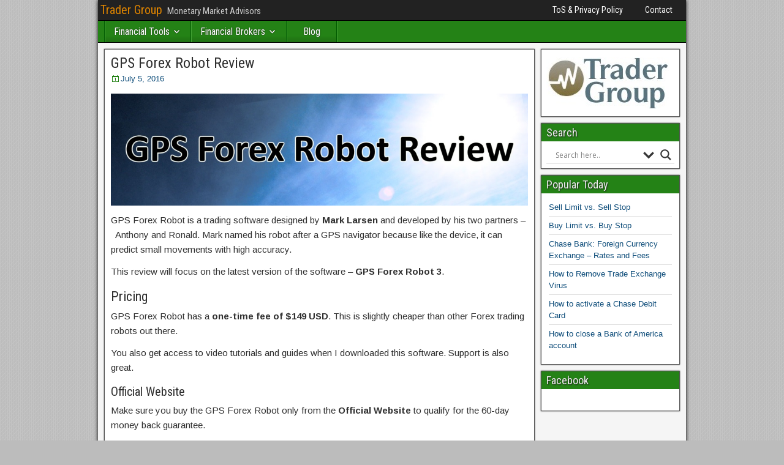

--- FILE ---
content_type: text/html; charset=UTF-8
request_url: https://www.tradergroup.org/gps-forex-robot-review/
body_size: 21110
content:
<!DOCTYPE html>
<html lang="en-US">
<head>
<meta charset="UTF-8" />
<meta name="viewport" content="initial-scale=1.0" />
<meta name='robots' content='index, follow, max-image-preview:large, max-snippet:-1, max-video-preview:-1' />
<link rel="profile" href="https://gmpg.org/xfn/11" />
<link rel="pingback" href="https://www.tradergroup.org/xmlrpc.php" />

	<!-- This site is optimized with the Yoast SEO plugin v23.3 - https://yoast.com/wordpress/plugins/seo/ -->
	<title>GPS Forex Robot 3: Reviews and Best Settings (2017)</title>
	<meta name="description" content="Read what other traders are saying about the GPS Forex Robot version 3. Learn to customize the &quot;trading frequency&quot; settings for best results." />
	<link rel="canonical" href="https://www.tradergroup.org/gps-forex-robot-review/" />
	<meta property="og:locale" content="en_US" />
	<meta property="og:type" content="article" />
	<meta property="og:title" content="GPS Forex Robot 3: Reviews and Best Settings (2017)" />
	<meta property="og:description" content="Read what other traders are saying about the GPS Forex Robot version 3. Learn to customize the &quot;trading frequency&quot; settings for best results." />
	<meta property="og:url" content="https://www.tradergroup.org/gps-forex-robot-review/" />
	<meta property="og:site_name" content="Trader Group" />
	<meta property="article:modified_time" content="2018-10-02T13:20:06+00:00" />
	<meta property="og:image" content="http://tradergroup.org/wp-content/uploads/2016/07/gps-forex-robot-3-review.jpg" />
	<meta name="twitter:card" content="summary_large_image" />
	<meta name="twitter:label1" content="Est. reading time" />
	<meta name="twitter:data1" content="5 minutes" />
	<script type="application/ld+json" class="yoast-schema-graph">{"@context":"https://schema.org","@graph":[{"@type":"WebPage","@id":"https://www.tradergroup.org/gps-forex-robot-review/","url":"https://www.tradergroup.org/gps-forex-robot-review/","name":"GPS Forex Robot 3: Reviews and Best Settings (2017)","isPartOf":{"@id":"https://www.tradergroup.org/#website"},"primaryImageOfPage":{"@id":"https://www.tradergroup.org/gps-forex-robot-review/#primaryimage"},"image":{"@id":"https://www.tradergroup.org/gps-forex-robot-review/#primaryimage"},"thumbnailUrl":"http://tradergroup.org/wp-content/uploads/2016/07/gps-forex-robot-3-review.jpg","datePublished":"2016-07-06T02:11:15+00:00","dateModified":"2018-10-02T13:20:06+00:00","description":"Read what other traders are saying about the GPS Forex Robot version 3. Learn to customize the \"trading frequency\" settings for best results.","breadcrumb":{"@id":"https://www.tradergroup.org/gps-forex-robot-review/#breadcrumb"},"inLanguage":"en-US","potentialAction":[{"@type":"ReadAction","target":["https://www.tradergroup.org/gps-forex-robot-review/"]}]},{"@type":"ImageObject","inLanguage":"en-US","@id":"https://www.tradergroup.org/gps-forex-robot-review/#primaryimage","url":"http://tradergroup.org/wp-content/uploads/2016/07/gps-forex-robot-3-review.jpg","contentUrl":"http://tradergroup.org/wp-content/uploads/2016/07/gps-forex-robot-3-review.jpg"},{"@type":"BreadcrumbList","@id":"https://www.tradergroup.org/gps-forex-robot-review/#breadcrumb","itemListElement":[{"@type":"ListItem","position":1,"name":"Home","item":"https://www.tradergroup.org/"},{"@type":"ListItem","position":2,"name":"GPS Forex Robot Review"}]},{"@type":"WebSite","@id":"https://www.tradergroup.org/#website","url":"https://www.tradergroup.org/","name":"Trader Group","description":"Monetary Market Advisors","potentialAction":[{"@type":"SearchAction","target":{"@type":"EntryPoint","urlTemplate":"https://www.tradergroup.org/?s={search_term_string}"},"query-input":"required name=search_term_string"}],"inLanguage":"en-US"}]}</script>
	<!-- / Yoast SEO plugin. -->


<link rel='dns-prefetch' href='//fonts.googleapis.com' />
<link rel="alternate" type="application/rss+xml" title="Trader Group &raquo; Feed" href="https://www.tradergroup.org/feed/" />
<link rel="alternate" type="application/rss+xml" title="Trader Group &raquo; Comments Feed" href="https://www.tradergroup.org/comments/feed/" />
<script type="text/javascript">
/* <![CDATA[ */
window._wpemojiSettings = {"baseUrl":"https:\/\/s.w.org\/images\/core\/emoji\/15.0.3\/72x72\/","ext":".png","svgUrl":"https:\/\/s.w.org\/images\/core\/emoji\/15.0.3\/svg\/","svgExt":".svg","source":{"concatemoji":"https:\/\/www.tradergroup.org\/wp-includes\/js\/wp-emoji-release.min.js?ver=6.6.1"}};
/*! This file is auto-generated */
!function(i,n){var o,s,e;function c(e){try{var t={supportTests:e,timestamp:(new Date).valueOf()};sessionStorage.setItem(o,JSON.stringify(t))}catch(e){}}function p(e,t,n){e.clearRect(0,0,e.canvas.width,e.canvas.height),e.fillText(t,0,0);var t=new Uint32Array(e.getImageData(0,0,e.canvas.width,e.canvas.height).data),r=(e.clearRect(0,0,e.canvas.width,e.canvas.height),e.fillText(n,0,0),new Uint32Array(e.getImageData(0,0,e.canvas.width,e.canvas.height).data));return t.every(function(e,t){return e===r[t]})}function u(e,t,n){switch(t){case"flag":return n(e,"\ud83c\udff3\ufe0f\u200d\u26a7\ufe0f","\ud83c\udff3\ufe0f\u200b\u26a7\ufe0f")?!1:!n(e,"\ud83c\uddfa\ud83c\uddf3","\ud83c\uddfa\u200b\ud83c\uddf3")&&!n(e,"\ud83c\udff4\udb40\udc67\udb40\udc62\udb40\udc65\udb40\udc6e\udb40\udc67\udb40\udc7f","\ud83c\udff4\u200b\udb40\udc67\u200b\udb40\udc62\u200b\udb40\udc65\u200b\udb40\udc6e\u200b\udb40\udc67\u200b\udb40\udc7f");case"emoji":return!n(e,"\ud83d\udc26\u200d\u2b1b","\ud83d\udc26\u200b\u2b1b")}return!1}function f(e,t,n){var r="undefined"!=typeof WorkerGlobalScope&&self instanceof WorkerGlobalScope?new OffscreenCanvas(300,150):i.createElement("canvas"),a=r.getContext("2d",{willReadFrequently:!0}),o=(a.textBaseline="top",a.font="600 32px Arial",{});return e.forEach(function(e){o[e]=t(a,e,n)}),o}function t(e){var t=i.createElement("script");t.src=e,t.defer=!0,i.head.appendChild(t)}"undefined"!=typeof Promise&&(o="wpEmojiSettingsSupports",s=["flag","emoji"],n.supports={everything:!0,everythingExceptFlag:!0},e=new Promise(function(e){i.addEventListener("DOMContentLoaded",e,{once:!0})}),new Promise(function(t){var n=function(){try{var e=JSON.parse(sessionStorage.getItem(o));if("object"==typeof e&&"number"==typeof e.timestamp&&(new Date).valueOf()<e.timestamp+604800&&"object"==typeof e.supportTests)return e.supportTests}catch(e){}return null}();if(!n){if("undefined"!=typeof Worker&&"undefined"!=typeof OffscreenCanvas&&"undefined"!=typeof URL&&URL.createObjectURL&&"undefined"!=typeof Blob)try{var e="postMessage("+f.toString()+"("+[JSON.stringify(s),u.toString(),p.toString()].join(",")+"));",r=new Blob([e],{type:"text/javascript"}),a=new Worker(URL.createObjectURL(r),{name:"wpTestEmojiSupports"});return void(a.onmessage=function(e){c(n=e.data),a.terminate(),t(n)})}catch(e){}c(n=f(s,u,p))}t(n)}).then(function(e){for(var t in e)n.supports[t]=e[t],n.supports.everything=n.supports.everything&&n.supports[t],"flag"!==t&&(n.supports.everythingExceptFlag=n.supports.everythingExceptFlag&&n.supports[t]);n.supports.everythingExceptFlag=n.supports.everythingExceptFlag&&!n.supports.flag,n.DOMReady=!1,n.readyCallback=function(){n.DOMReady=!0}}).then(function(){return e}).then(function(){var e;n.supports.everything||(n.readyCallback(),(e=n.source||{}).concatemoji?t(e.concatemoji):e.wpemoji&&e.twemoji&&(t(e.twemoji),t(e.wpemoji)))}))}((window,document),window._wpemojiSettings);
/* ]]> */
</script>
<link rel='stylesheet' id='wp-customer-reviews-css' href='https://www.tradergroup.org/wp-content/plugins/wp-customer-reviews/wp-customer-reviews.css?ver=99999' type='text/css' media='all' />
<style id='wp-emoji-styles-inline-css' type='text/css'>

	img.wp-smiley, img.emoji {
		display: inline !important;
		border: none !important;
		box-shadow: none !important;
		height: 1em !important;
		width: 1em !important;
		margin: 0 0.07em !important;
		vertical-align: -0.1em !important;
		background: none !important;
		padding: 0 !important;
	}
</style>
<link rel='stylesheet' id='wp-block-library-css' href='https://www.tradergroup.org/wp-includes/css/dist/block-library/style.min.css?ver=6.6.1' type='text/css' media='all' />
<style id='classic-theme-styles-inline-css' type='text/css'>
/*! This file is auto-generated */
.wp-block-button__link{color:#fff;background-color:#32373c;border-radius:9999px;box-shadow:none;text-decoration:none;padding:calc(.667em + 2px) calc(1.333em + 2px);font-size:1.125em}.wp-block-file__button{background:#32373c;color:#fff;text-decoration:none}
</style>
<style id='global-styles-inline-css' type='text/css'>
:root{--wp--preset--aspect-ratio--square: 1;--wp--preset--aspect-ratio--4-3: 4/3;--wp--preset--aspect-ratio--3-4: 3/4;--wp--preset--aspect-ratio--3-2: 3/2;--wp--preset--aspect-ratio--2-3: 2/3;--wp--preset--aspect-ratio--16-9: 16/9;--wp--preset--aspect-ratio--9-16: 9/16;--wp--preset--color--black: #000000;--wp--preset--color--cyan-bluish-gray: #abb8c3;--wp--preset--color--white: #ffffff;--wp--preset--color--pale-pink: #f78da7;--wp--preset--color--vivid-red: #cf2e2e;--wp--preset--color--luminous-vivid-orange: #ff6900;--wp--preset--color--luminous-vivid-amber: #fcb900;--wp--preset--color--light-green-cyan: #7bdcb5;--wp--preset--color--vivid-green-cyan: #00d084;--wp--preset--color--pale-cyan-blue: #8ed1fc;--wp--preset--color--vivid-cyan-blue: #0693e3;--wp--preset--color--vivid-purple: #9b51e0;--wp--preset--gradient--vivid-cyan-blue-to-vivid-purple: linear-gradient(135deg,rgba(6,147,227,1) 0%,rgb(155,81,224) 100%);--wp--preset--gradient--light-green-cyan-to-vivid-green-cyan: linear-gradient(135deg,rgb(122,220,180) 0%,rgb(0,208,130) 100%);--wp--preset--gradient--luminous-vivid-amber-to-luminous-vivid-orange: linear-gradient(135deg,rgba(252,185,0,1) 0%,rgba(255,105,0,1) 100%);--wp--preset--gradient--luminous-vivid-orange-to-vivid-red: linear-gradient(135deg,rgba(255,105,0,1) 0%,rgb(207,46,46) 100%);--wp--preset--gradient--very-light-gray-to-cyan-bluish-gray: linear-gradient(135deg,rgb(238,238,238) 0%,rgb(169,184,195) 100%);--wp--preset--gradient--cool-to-warm-spectrum: linear-gradient(135deg,rgb(74,234,220) 0%,rgb(151,120,209) 20%,rgb(207,42,186) 40%,rgb(238,44,130) 60%,rgb(251,105,98) 80%,rgb(254,248,76) 100%);--wp--preset--gradient--blush-light-purple: linear-gradient(135deg,rgb(255,206,236) 0%,rgb(152,150,240) 100%);--wp--preset--gradient--blush-bordeaux: linear-gradient(135deg,rgb(254,205,165) 0%,rgb(254,45,45) 50%,rgb(107,0,62) 100%);--wp--preset--gradient--luminous-dusk: linear-gradient(135deg,rgb(255,203,112) 0%,rgb(199,81,192) 50%,rgb(65,88,208) 100%);--wp--preset--gradient--pale-ocean: linear-gradient(135deg,rgb(255,245,203) 0%,rgb(182,227,212) 50%,rgb(51,167,181) 100%);--wp--preset--gradient--electric-grass: linear-gradient(135deg,rgb(202,248,128) 0%,rgb(113,206,126) 100%);--wp--preset--gradient--midnight: linear-gradient(135deg,rgb(2,3,129) 0%,rgb(40,116,252) 100%);--wp--preset--font-size--small: 13px;--wp--preset--font-size--medium: 20px;--wp--preset--font-size--large: 36px;--wp--preset--font-size--x-large: 42px;--wp--preset--spacing--20: 0.44rem;--wp--preset--spacing--30: 0.67rem;--wp--preset--spacing--40: 1rem;--wp--preset--spacing--50: 1.5rem;--wp--preset--spacing--60: 2.25rem;--wp--preset--spacing--70: 3.38rem;--wp--preset--spacing--80: 5.06rem;--wp--preset--shadow--natural: 6px 6px 9px rgba(0, 0, 0, 0.2);--wp--preset--shadow--deep: 12px 12px 50px rgba(0, 0, 0, 0.4);--wp--preset--shadow--sharp: 6px 6px 0px rgba(0, 0, 0, 0.2);--wp--preset--shadow--outlined: 6px 6px 0px -3px rgba(255, 255, 255, 1), 6px 6px rgba(0, 0, 0, 1);--wp--preset--shadow--crisp: 6px 6px 0px rgba(0, 0, 0, 1);}:where(.is-layout-flex){gap: 0.5em;}:where(.is-layout-grid){gap: 0.5em;}body .is-layout-flex{display: flex;}.is-layout-flex{flex-wrap: wrap;align-items: center;}.is-layout-flex > :is(*, div){margin: 0;}body .is-layout-grid{display: grid;}.is-layout-grid > :is(*, div){margin: 0;}:where(.wp-block-columns.is-layout-flex){gap: 2em;}:where(.wp-block-columns.is-layout-grid){gap: 2em;}:where(.wp-block-post-template.is-layout-flex){gap: 1.25em;}:where(.wp-block-post-template.is-layout-grid){gap: 1.25em;}.has-black-color{color: var(--wp--preset--color--black) !important;}.has-cyan-bluish-gray-color{color: var(--wp--preset--color--cyan-bluish-gray) !important;}.has-white-color{color: var(--wp--preset--color--white) !important;}.has-pale-pink-color{color: var(--wp--preset--color--pale-pink) !important;}.has-vivid-red-color{color: var(--wp--preset--color--vivid-red) !important;}.has-luminous-vivid-orange-color{color: var(--wp--preset--color--luminous-vivid-orange) !important;}.has-luminous-vivid-amber-color{color: var(--wp--preset--color--luminous-vivid-amber) !important;}.has-light-green-cyan-color{color: var(--wp--preset--color--light-green-cyan) !important;}.has-vivid-green-cyan-color{color: var(--wp--preset--color--vivid-green-cyan) !important;}.has-pale-cyan-blue-color{color: var(--wp--preset--color--pale-cyan-blue) !important;}.has-vivid-cyan-blue-color{color: var(--wp--preset--color--vivid-cyan-blue) !important;}.has-vivid-purple-color{color: var(--wp--preset--color--vivid-purple) !important;}.has-black-background-color{background-color: var(--wp--preset--color--black) !important;}.has-cyan-bluish-gray-background-color{background-color: var(--wp--preset--color--cyan-bluish-gray) !important;}.has-white-background-color{background-color: var(--wp--preset--color--white) !important;}.has-pale-pink-background-color{background-color: var(--wp--preset--color--pale-pink) !important;}.has-vivid-red-background-color{background-color: var(--wp--preset--color--vivid-red) !important;}.has-luminous-vivid-orange-background-color{background-color: var(--wp--preset--color--luminous-vivid-orange) !important;}.has-luminous-vivid-amber-background-color{background-color: var(--wp--preset--color--luminous-vivid-amber) !important;}.has-light-green-cyan-background-color{background-color: var(--wp--preset--color--light-green-cyan) !important;}.has-vivid-green-cyan-background-color{background-color: var(--wp--preset--color--vivid-green-cyan) !important;}.has-pale-cyan-blue-background-color{background-color: var(--wp--preset--color--pale-cyan-blue) !important;}.has-vivid-cyan-blue-background-color{background-color: var(--wp--preset--color--vivid-cyan-blue) !important;}.has-vivid-purple-background-color{background-color: var(--wp--preset--color--vivid-purple) !important;}.has-black-border-color{border-color: var(--wp--preset--color--black) !important;}.has-cyan-bluish-gray-border-color{border-color: var(--wp--preset--color--cyan-bluish-gray) !important;}.has-white-border-color{border-color: var(--wp--preset--color--white) !important;}.has-pale-pink-border-color{border-color: var(--wp--preset--color--pale-pink) !important;}.has-vivid-red-border-color{border-color: var(--wp--preset--color--vivid-red) !important;}.has-luminous-vivid-orange-border-color{border-color: var(--wp--preset--color--luminous-vivid-orange) !important;}.has-luminous-vivid-amber-border-color{border-color: var(--wp--preset--color--luminous-vivid-amber) !important;}.has-light-green-cyan-border-color{border-color: var(--wp--preset--color--light-green-cyan) !important;}.has-vivid-green-cyan-border-color{border-color: var(--wp--preset--color--vivid-green-cyan) !important;}.has-pale-cyan-blue-border-color{border-color: var(--wp--preset--color--pale-cyan-blue) !important;}.has-vivid-cyan-blue-border-color{border-color: var(--wp--preset--color--vivid-cyan-blue) !important;}.has-vivid-purple-border-color{border-color: var(--wp--preset--color--vivid-purple) !important;}.has-vivid-cyan-blue-to-vivid-purple-gradient-background{background: var(--wp--preset--gradient--vivid-cyan-blue-to-vivid-purple) !important;}.has-light-green-cyan-to-vivid-green-cyan-gradient-background{background: var(--wp--preset--gradient--light-green-cyan-to-vivid-green-cyan) !important;}.has-luminous-vivid-amber-to-luminous-vivid-orange-gradient-background{background: var(--wp--preset--gradient--luminous-vivid-amber-to-luminous-vivid-orange) !important;}.has-luminous-vivid-orange-to-vivid-red-gradient-background{background: var(--wp--preset--gradient--luminous-vivid-orange-to-vivid-red) !important;}.has-very-light-gray-to-cyan-bluish-gray-gradient-background{background: var(--wp--preset--gradient--very-light-gray-to-cyan-bluish-gray) !important;}.has-cool-to-warm-spectrum-gradient-background{background: var(--wp--preset--gradient--cool-to-warm-spectrum) !important;}.has-blush-light-purple-gradient-background{background: var(--wp--preset--gradient--blush-light-purple) !important;}.has-blush-bordeaux-gradient-background{background: var(--wp--preset--gradient--blush-bordeaux) !important;}.has-luminous-dusk-gradient-background{background: var(--wp--preset--gradient--luminous-dusk) !important;}.has-pale-ocean-gradient-background{background: var(--wp--preset--gradient--pale-ocean) !important;}.has-electric-grass-gradient-background{background: var(--wp--preset--gradient--electric-grass) !important;}.has-midnight-gradient-background{background: var(--wp--preset--gradient--midnight) !important;}.has-small-font-size{font-size: var(--wp--preset--font-size--small) !important;}.has-medium-font-size{font-size: var(--wp--preset--font-size--medium) !important;}.has-large-font-size{font-size: var(--wp--preset--font-size--large) !important;}.has-x-large-font-size{font-size: var(--wp--preset--font-size--x-large) !important;}
:where(.wp-block-post-template.is-layout-flex){gap: 1.25em;}:where(.wp-block-post-template.is-layout-grid){gap: 1.25em;}
:where(.wp-block-columns.is-layout-flex){gap: 2em;}:where(.wp-block-columns.is-layout-grid){gap: 2em;}
:root :where(.wp-block-pullquote){font-size: 1.5em;line-height: 1.6;}
</style>
<link rel='stylesheet' id='cptch_stylesheet-css' href='https://www.tradergroup.org/wp-content/plugins/captcha/css/front_end_style.css?ver=4.4.5' type='text/css' media='all' />
<link rel='stylesheet' id='dashicons-css' href='https://www.tradergroup.org/wp-includes/css/dashicons.min.css?ver=6.6.1' type='text/css' media='all' />
<link rel='stylesheet' id='cptch_desktop_style-css' href='https://www.tradergroup.org/wp-content/plugins/captcha/css/desktop_style.css?ver=4.4.5' type='text/css' media='all' />
<link rel='stylesheet' id='responsive-lightbox-nivo-css' href='https://www.tradergroup.org/wp-content/plugins/responsive-lightbox/assets/nivo/nivo-lightbox.min.css?ver=2.4.8' type='text/css' media='all' />
<link rel='stylesheet' id='responsive-lightbox-nivo-default-css' href='https://www.tradergroup.org/wp-content/plugins/responsive-lightbox/assets/nivo/themes/default/default.css?ver=2.4.8' type='text/css' media='all' />
<link rel='stylesheet' id='ssb-front-css-css' href='https://www.tradergroup.org/wp-content/plugins/simple-social-buttons/assets/css/front.css?ver=5.3.1' type='text/css' media='all' />
<link rel='stylesheet' id='wpsm-comptable-styles-css' href='https://www.tradergroup.org/wp-content/plugins/table-maker/css/style.css?ver=1.9.1' type='text/css' media='all' />
<link rel='stylesheet' id='toc-screen-css' href='https://www.tradergroup.org/wp-content/plugins/table-of-contents-plus/screen.min.css?ver=2408' type='text/css' media='all' />
<link rel='stylesheet' id='crp-style-rounded-thumbs-css' href='https://www.tradergroup.org/wp-content/plugins/contextual-related-posts/css/rounded-thumbs.min.css?ver=3.5.3' type='text/css' media='all' />
<style id='crp-style-rounded-thumbs-inline-css' type='text/css'>

			.crp_related.crp-rounded-thumbs a {
				width: 150px;
                height: 150px;
				text-decoration: none;
			}
			.crp_related.crp-rounded-thumbs img {
				max-width: 150px;
				margin: auto;
			}
			.crp_related.crp-rounded-thumbs .crp_title {
				width: 100%;
			}
			
</style>
<link rel='stylesheet' id='frontier-font-css' href='//fonts.googleapis.com/css?family=Roboto+Condensed%3A400%2C700%7CArimo%3A400%2C700&#038;ver=6.6.1' type='text/css' media='all' />
<link rel='stylesheet' id='genericons-css' href='https://www.tradergroup.org/wp-content/themes/frontier/includes/genericons/genericons.css?ver=1.3.1' type='text/css' media='all' />
<link rel='stylesheet' id='frontier-main-css' href='https://www.tradergroup.org/wp-content/themes/frontier/style.css?ver=1.3.1' type='text/css' media='all' />
<link rel='stylesheet' id='frontier-responsive-css' href='https://www.tradergroup.org/wp-content/themes/frontier/responsive.css?ver=1.3.1' type='text/css' media='all' />
<link rel='stylesheet' id='wpdreams-asl-basic-css' href='https://www.tradergroup.org/wp-content/plugins/ajax-search-lite/css/style.basic.css?ver=4.12.2' type='text/css' media='all' />
<link rel='stylesheet' id='wpdreams-asl-instance-css' href='https://www.tradergroup.org/wp-content/plugins/ajax-search-lite/css/style-underline.css?ver=4.12.2' type='text/css' media='all' />
<script type="text/javascript" src="https://www.tradergroup.org/wp-includes/js/jquery/jquery.min.js?ver=3.7.1" id="jquery-core-js"></script>
<script type="text/javascript" src="https://www.tradergroup.org/wp-includes/js/jquery/jquery-migrate.min.js?ver=3.4.1" id="jquery-migrate-js"></script>
<script type="text/javascript" src="https://www.tradergroup.org/wp-content/plugins/wp-customer-reviews/wp-customer-reviews.js?ver=99999" id="wp-customer-reviews-js"></script>
<script type="text/javascript" src="https://www.tradergroup.org/wp-content/plugins/simple-social-buttons/assets/js/frontend-blocks.js?ver=5.3.1" id="ssb-blocks-front-js-js"></script>
<script type="text/javascript" src="https://www.tradergroup.org/wp-content/plugins/responsive-lightbox/assets/infinitescroll/infinite-scroll.pkgd.min.js?ver=6.6.1" id="responsive-lightbox-infinite-scroll-js"></script>
<script type="text/javascript" id="ssb-front-js-js-extra">
/* <![CDATA[ */
var SSB = {"ajax_url":"https:\/\/www.tradergroup.org\/wp-admin\/admin-ajax.php","fb_share_nonce":"2d4e0f634d"};
/* ]]> */
</script>
<script type="text/javascript" src="https://www.tradergroup.org/wp-content/plugins/simple-social-buttons/assets/js/front.js?ver=5.3.1" id="ssb-front-js-js"></script>
<script type="text/javascript" src="https://www.tradergroup.org/wp-content/plugins/wp-image-zoooom/assets/js/jquery.image_zoom.min.js?ver=1.57" id="image_zoooom-js"></script>
<script type="text/javascript" id="image_zoooom-init-js-extra">
/* <![CDATA[ */
var IZ = {"with_woocommerce":"0","exchange_thumbnails":"1","woo_categories":"0","enable_mobile":"1","options":{"zoomType":"inner","cursor":"default","easingAmount":2},"woo_slider":"0"};
/* ]]> */
</script>
<script type="text/javascript" src="https://www.tradergroup.org/wp-content/plugins/wp-image-zoooom/assets/js/image_zoom-init.js?ver=1.57" id="image_zoooom-init-js"></script>
<link rel="https://api.w.org/" href="https://www.tradergroup.org/wp-json/" /><link rel="alternate" title="JSON" type="application/json" href="https://www.tradergroup.org/wp-json/wp/v2/pages/90" /><link rel="EditURI" type="application/rsd+xml" title="RSD" href="https://www.tradergroup.org/xmlrpc.php?rsd" />
<meta name="generator" content="WordPress 6.6.1" />
<link rel='shortlink' href='https://www.tradergroup.org/?p=90' />
<link rel="alternate" title="oEmbed (JSON)" type="application/json+oembed" href="https://www.tradergroup.org/wp-json/oembed/1.0/embed?url=https%3A%2F%2Fwww.tradergroup.org%2Fgps-forex-robot-review%2F" />
<link rel="alternate" title="oEmbed (XML)" type="text/xml+oembed" href="https://www.tradergroup.org/wp-json/oembed/1.0/embed?url=https%3A%2F%2Fwww.tradergroup.org%2Fgps-forex-robot-review%2F&#038;format=xml" />
<style type="text/css">.eafl-disclaimer-small{font-size:.8em}.eafl-disclaimer-smaller{font-size:.6em}</style>
		<!-- GA Google Analytics @ https://m0n.co/ga -->
		<script>
			(function(i,s,o,g,r,a,m){i['GoogleAnalyticsObject']=r;i[r]=i[r]||function(){
			(i[r].q=i[r].q||[]).push(arguments)},i[r].l=1*new Date();a=s.createElement(o),
			m=s.getElementsByTagName(o)[0];a.async=1;a.src=g;m.parentNode.insertBefore(a,m)
			})(window,document,'script','https://www.google-analytics.com/analytics.js','ga');
			ga('create', 'UA-111954411-1', 'auto');
			ga('send', 'pageview');
		</script>

	 <style media="screen">

		.simplesocialbuttons.simplesocialbuttons_inline .ssb-fb-like {
	  margin: ;
	}
		 /*inline margin*/
	
		.simplesocialbuttons.simplesocialbuttons_inline.simplesocial-simple-round button{
	  margin: ;
	}
	
	
	
	
	
			 /*margin-digbar*/

	
	
	
	
	
	
	
</style>

<!-- Open Graph Meta Tags generated by Simple Social Buttons 5.3.1 -->
<meta property="og:title" content="GPS Forex Robot Review - Trader Group" />
<meta property="og:description" content="[toc]GPS Forex Robot is a trading software designed by Mark Larsen and developed by his two partners -&nbsp; Anthony and Ronald. Mark named his robot after a GPS navigator because like the device, it can predict small movements with high accuracy. This review will focus on the latest version of the software - GPS Forex Robot 3. Pricing GPS Forex&hellip;" />
<meta property="og:url" content="https://www.tradergroup.org/gps-forex-robot-review/" />
<meta property="og:site_name" content="Trader Group" />
<meta property="og:image" content="http://tradergroup.org/wp-content/uploads/2016/07/gps-forex-robot-3-review.jpg" />
<meta property="og:image" content="http://tradergroup.org/wp-content/uploads/2016/07/gps-equity-growth-results-1024x491.jpg" />
<meta name="twitter:card" content="summary_large_image" />
<meta name="twitter:description" content="[toc]GPS Forex Robot is a trading software designed by Mark Larsen and developed by his two partners -&nbsp; Anthony and Ronald. Mark named his robot after a GPS navigator because like the device, it can predict small movements with high accuracy. This review will focus on the latest version of the software - GPS Forex Robot 3. Pricing GPS Forex&hellip;" />
<meta name="twitter:title" content="GPS Forex Robot Review - Trader Group" />
<meta property="twitter:image" content="http://tradergroup.org/wp-content/uploads/2016/07/gps-forex-robot-3-review.jpg" />
<meta property="twitter:image" content="http://tradergroup.org/wp-content/uploads/2016/07/gps-equity-growth-results-1024x491.jpg" />

<meta property="Frontier Theme" content="1.3.1" />
<style type="text/css" media="screen">
	#container 	{width: 960px;}
	#header 	{min-height: 140px;}
	#content 	{width: 75%;}
	#sidebar-left 	{width: 25%;}
	#sidebar-right 	{width: 25%;}
</style>

<style type="text/css" media="screen">
	.page-template-page-cs-php #content, .page-template-page-sc-php #content {width: 75%;}
	.page-template-page-cs-php #sidebar-left, .page-template-page-sc-php #sidebar-left,
	.page-template-page-cs-php #sidebar-right, .page-template-page-sc-php #sidebar-right {width: 25%;}
	.page-template-page-scs-php #content {width: 50%;}
	.page-template-page-scs-php #sidebar-left {width: 25%;}
	.page-template-page-scs-php #sidebar-right {width: 25%;}
</style>

<style type="text/css" media="screen">
	#header {background-color:#FFFFFF;}
	#nav-main {background-color:#248216;}
	#nav-main .nav-main {border-left: 1px solid #005a00; border-right: 1px solid #42a034;}
	#nav-main .nav-main > li, #nav-main .nav-main > ul > .page_item {border-left: 1px solid #42a034; border-right: 1px solid #005a00;}
	#top-bar {background-color:#222222;}
	#bottom-bar {background-color:#222222;}
	.blog-view, .comment-author-admin > .comment-body, .bypostauthor > .comment-body {border-top: 6px solid #248216;}
	.page-nav > *, .comment-nav > *, .author-info .title, .comment-reply-link, .widget-title,
	.widget_search .search-submit, .widget_calendar caption {background-color:#248216;}
	.genericon {color:#248216;}
	a {color:#0E4D7A;}
	a:hover {color:#0000EE;}
</style>

				<link rel="preconnect" href="https://fonts.gstatic.com" crossorigin />
				<link rel="preload" as="style" href="//fonts.googleapis.com/css?family=Open+Sans&display=swap" />
				<link rel="stylesheet" href="//fonts.googleapis.com/css?family=Open+Sans&display=swap" media="all" />
				<!-- Yandex.Metrika counter by Yandex Metrica Plugin -->
<script type="text/javascript" >
    (function(m,e,t,r,i,k,a){m[i]=m[i]||function(){(m[i].a=m[i].a||[]).push(arguments)};
        m[i].l=1*new Date();k=e.createElement(t),a=e.getElementsByTagName(t)[0],k.async=1,k.src=r,a.parentNode.insertBefore(k,a)})
    (window, document, "script", "https://mc.yandex.ru/metrika/watch.js", "ym");

    ym(44267714, "init", {
        id:44267714,
        clickmap:true,
        trackLinks:true,
        accurateTrackBounce:false,
        webvisor:true,
	        });
</script>
<noscript><div><img src="https://mc.yandex.ru/watch/44267714" style="position:absolute; left:-9999px;" alt="" /></div></noscript>
<!-- /Yandex.Metrika counter -->
<style type="text/css">.broken_link, a.broken_link {
	text-decoration: line-through;
}</style><style type="text/css" id="custom-background-css">
body.custom-background { background-color: #bcbcbc; background-image: url("https://www.tradergroup.org/wp-content/themes/frontier/images/honeycomb.png"); background-position: left top; background-size: auto; background-repeat: repeat; background-attachment: scroll; }
</style>
				            <style>
				            
					div[id*='ajaxsearchlitesettings'].searchsettings .asl_option_inner label {
						font-size: 0px !important;
						color: rgba(0, 0, 0, 0);
					}
					div[id*='ajaxsearchlitesettings'].searchsettings .asl_option_inner label:after {
						font-size: 11px !important;
						position: absolute;
						top: 0;
						left: 0;
						z-index: 1;
					}
					.asl_w_container {
						width: 100%;
						margin: 0px 0px 0px 0px;
						min-width: 200px;
					}
					div[id*='ajaxsearchlite'].asl_m {
						width: 100%;
					}
					div[id*='ajaxsearchliteres'].wpdreams_asl_results div.resdrg span.highlighted {
						font-weight: bold;
						color: rgba(217, 49, 43, 1);
						background-color: rgba(238, 238, 238, 1);
					}
					div[id*='ajaxsearchliteres'].wpdreams_asl_results .results img.asl_image {
						width: 70px;
						height: 70px;
						object-fit: cover;
					}
					div.asl_r .results {
						max-height: none;
					}
				
						div.asl_r.asl_w.vertical .results .item::after {
							display: block;
							position: absolute;
							bottom: 0;
							content: '';
							height: 1px;
							width: 100%;
							background: #D8D8D8;
						}
						div.asl_r.asl_w.vertical .results .item.asl_last_item::after {
							display: none;
						}
								            </style>
			            <style type="text/css">img.zoooom,.zoooom img{padding:0!important;}</style><script type="text/javascript"></script><link rel="icon" href="https://www.tradergroup.org/wp-content/uploads/2016/04/cropped-trader-group200-32x32.jpg" sizes="32x32" />
<link rel="icon" href="https://www.tradergroup.org/wp-content/uploads/2016/04/cropped-trader-group200-192x192.jpg" sizes="192x192" />
<link rel="apple-touch-icon" href="https://www.tradergroup.org/wp-content/uploads/2016/04/cropped-trader-group200-180x180.jpg" />
<meta name="msapplication-TileImage" content="https://www.tradergroup.org/wp-content/uploads/2016/04/cropped-trader-group200-270x270.jpg" />

<!-- Custom CSS -->
<style type="text/css" media="screen">
.wpsm-comptable th, .wpsm-comptable td{padding:5px; min-width:90px !important}
</style>
<!-- Custom CSS End -->

</head>

<body class="page-template-default page page-id-90 custom-background">
	
	
<div id="container" class="cf" itemscope itemtype="http://schema.org/WebPage">
	
			
		<div id="top-bar" class="cf">
			
			<div id="top-bar-info">
														<h2 id="site-title"><a href="https://www.tradergroup.org/">Trader Group</a></h2>				
									<h4 id="site-description">Monetary Market Advisors</h4>
							</div>

							<nav id="nav-top">
					<ul id="menu-contact" class="nav-top"><li id="menu-item-43" class="menu-item menu-item-type-post_type menu-item-object-page menu-item-43"><a href="https://www.tradergroup.org/privacy-policy/">ToS &#038; Privacy Policy</a></li>
<li id="menu-item-44" class="menu-item menu-item-type-post_type menu-item-object-page menu-item-44"><a href="https://www.tradergroup.org/contact">Contact</a></li>
</ul>				</nav>
			
					</div>
	
	
			
		<nav id="nav-main" class="cf drop" itemscope itemtype="http://schema.org/SiteNavigationElement">
			
							<a href="#" class="drop-toggle"><span class="genericon genericon-menu"></span></a>
			
			<ul id="menu-main" class="nav-main"><li id="menu-item-25" class="menu-item menu-item-type-post_type menu-item-object-page current-menu-ancestor current-menu-parent current_page_parent current_page_ancestor menu-item-has-children menu-item-25"><a href="https://www.tradergroup.org/forex-robots/">Financial Tools</a>
<ul class="sub-menu">
	<li id="menu-item-103" class="menu-item menu-item-type-post_type menu-item-object-page current-menu-item page_item page-item-90 current_page_item menu-item-103"><a href="https://www.tradergroup.org/gps-forex-robot-review/" aria-current="page">GPS Forex Robot</a></li>
	<li id="menu-item-23" class="menu-item menu-item-type-post_type menu-item-object-page menu-item-23"><a href="https://www.tradergroup.org/forex-megadroid-review/">Forex Megadroid</a></li>
	<li id="menu-item-24" class="menu-item menu-item-type-post_type menu-item-object-page menu-item-24"><a href="https://www.tradergroup.org/fap-turbo-review/">Fap Turbo</a></li>
	<li id="menu-item-71" class="menu-item menu-item-type-post_type menu-item-object-page menu-item-71"><a href="https://www.tradergroup.org/everex-elite-review/">Everex Elite</a></li>
	<li id="menu-item-297" class="menu-item menu-item-type-post_type menu-item-object-page menu-item-297"><a href="https://www.tradergroup.org/fibo-machine-pro-review/">Fibo Machine Pro</a></li>
	<li id="menu-item-79" class="menu-item menu-item-type-post_type menu-item-object-page menu-item-79"><a href="https://www.tradergroup.org/blessing-3-ea-review/">Blessing 3 EA</a></li>
</ul>
</li>
<li id="menu-item-417" class="menu-item menu-item-type-custom menu-item-object-custom menu-item-has-children menu-item-417"><a>Financial Brokers</a>
<ul class="sub-menu">
	<li id="menu-item-369" class="menu-item menu-item-type-post_type menu-item-object-page menu-item-369"><a href="https://www.tradergroup.org/forex-brokers/">Top Overall Brokers</a></li>
	<li id="menu-item-418" class="menu-item menu-item-type-post_type menu-item-object-page menu-item-418"><a href="https://www.tradergroup.org/forex-brokers-usa/">Brokers in USA</a></li>
	<li id="menu-item-429" class="menu-item menu-item-type-post_type menu-item-object-page menu-item-has-children menu-item-429"><a href="https://www.tradergroup.org/fx-deposit-bonus/">Deposit Bonuses</a>
	<ul class="sub-menu">
		<li id="menu-item-430" class="menu-item menu-item-type-post_type menu-item-object-page menu-item-430"><a href="https://www.tradergroup.org/forex-no-deposit-bonus/">No-Deposit Bonus</a></li>
	</ul>
</li>
</ul>
</li>
<li id="menu-item-26" class="menu-item menu-item-type-post_type menu-item-object-page menu-item-26"><a href="https://www.tradergroup.org/blog/">Blog</a></li>
</ul>
					</nav>
	
	
<div id="main" class="col-cs cf">

<div id="content" class="cf" >

	
	
	
	
					
<article id="post-90" class="single-view post-90 page type-page status-publish hentry" >


<header class="entry-header cf">
		<h1 class="entry-title" itemprop="headline" ><a href="https://www.tradergroup.org/gps-forex-robot-review/">GPS Forex Robot Review</a></h1>
	</header>

<div class="entry-byline cf">
	
	
			<div class="entry-date" itemprop="datePublished" >
			<i class="genericon genericon-day"></i><a class="updated" href="https://www.tradergroup.org/gps-forex-robot-review/">July 5, 2016</a>
		</div>
	
	
	
	
	</div>

<div class="entry-content cf" itemprop="text" >
	
	
	<p><img fetchpriority="high" decoding="async" class="aligncenter size-full wp-image-100" src="http://tradergroup.org/wp-content/uploads/2016/07/gps-forex-robot-3-review.jpg" alt="gps-forex-robot-3-review" width="1019" height="274" srcset="https://www.tradergroup.org/wp-content/uploads/2016/07/gps-forex-robot-3-review.jpg 1019w, https://www.tradergroup.org/wp-content/uploads/2016/07/gps-forex-robot-3-review-300x81.jpg 300w, https://www.tradergroup.org/wp-content/uploads/2016/07/gps-forex-robot-3-review-768x207.jpg 768w" sizes="(max-width: 1019px) 100vw, 1019px" /></p>
<p><!--TOC-->GPS Forex Robot is a trading software designed by <strong>Mark Larsen</strong> and developed by his two partners &#8211;  Anthony and Ronald. Mark named his robot after a GPS navigator because like the device, it can predict small movements with high accuracy.</p>
<p>This review will focus on the latest version of the software &#8211; <strong>GPS Forex Robot 3</strong>.</p>
<h2>Pricing</h2>
<p>GPS Forex Robot has a <strong>one-time fee of $149 USD</strong>. This is slightly cheaper than other Forex trading robots out there.</p>
<p>You also get access to video tutorials and guides when I downloaded this software. Support is also great.</p>
<h3>Official Website</h3>
<p>Make sure you buy the GPS Forex Robot only from the <strong>Official Website</strong> to qualify for the 60-day money back guarantee.</p>
<h2>Customer Reviews</h2>
<p>Read the customer reviews below. Enter a review of your own to share your experience. <em>Note: please use proper grammar and spelling to maintain Trader Group&#8217;s website quality.</em></p>
<div itemscope itemtype="http://schema.org/Product"><div id="wpcr_respond_1"><div class="wpcr_status_msg"></div><p><a id="wpcr_button_1" href="javascript:void(0);">Click here to submit your review.</a></p><hr /><div id="wpcr_respond_2"><script type='text/javascript'>wpcr_req.push('fname');wpcr_req.push('ftitle');</script>                    <form class="wpcrcform" id="wpcr_commentform" method="post" action="javascript:void(0);">                        <div id="wpcr_div_2">                            <input type="hidden" id="frating" name="frating" />                            <table id="wpcr_table_2">                                <tbody>                                    <tr><td colspan="2"><div id="wpcr_postcomment">Submit your review</div></td></tr>                                    <tr><td><label for="f-fname" class="comment-field">Name: *</label></td><td><input class="text-input" type="text" id="f-fname" name="f-fname" value="" /></td></tr><tr><td><label for="EyJluWlx-femail" class="comment-field">Email: </label></td><td><input class="text-input" type="text" id="EyJluWlx-femail" name="EyJluWlx-femail" value="" /></td></tr><tr><td><label for="yi-ftitle" class="comment-field">Review Title: *</label></td><td><input class="text-input" type="text" id="yi-ftitle" name="yi-ftitle" maxlength="150" value="" /></td></tr>               <tr>                <td><label class="comment-field">Rating:</label></td>                <td><div class="wpcr_rating"><div class="sp_rating"><div class="status"><div class="score"><a class="score1">1</a><a class="score2">2</a><a class="score3">3</a><a class="score4">4</a><a class="score5">5</a></div></div><div class="base"><div class="average" style="width:0%"></div></div></div></div></td>            </tr>                            <tr><td colspan="2"><label for="anrJKPz-ftext" class="comment-field">Review:</label></td></tr>                            <tr><td colspan="2"><textarea id="anrJKPz-ftext" name="anrJKPz-ftext" rows="8" cols="50"></textarea></td></tr>                            <tr>                                <td colspan="2" id="wpcr_check_confirm">                                    <small>* Required Field</small>                                    <div class="wpcr_clear"></div>                                        <input type="checkbox" name="rjVWnv-fconfirm1" id="fconfirm1" value="1" />                                    <div class="wpcr_fl"><input type="checkbox" name="saKlPVCU-fconfirm2" id="fconfirm2" value="1" /></div><div class="wpcr_fl" style="margin:-2px 0px 0px 5px"><label for="fconfirm2">Check this box to confirm you are human.</label></div>                                    <div class="wpcr_clear"></div>                                    <input type="checkbox" name="r-fconfirm3" id="fconfirm3" value="1" />                                </td>                            </tr>                            <tr><td colspan="2"><input id="wpcr_submit_btn" name="submitwpcr_90" type="submit" value="Submit your review" /></td></tr>                        </tbody>                    </table>                </div>            </form><hr /></div><div class="wpcr_clear wpcr_pb5"></div>                        <div  id="hreview-38" itemprop="review" itemscope itemtype="http://schema.org/Review">                            <h3 class="summary " itemprop="name">All my trades won</h3>                                                      <div class="wpcr_fl wpcr_sc" itemprop="reviewRating" itemscope itemtype="http://schema.org/Rating">                                <abbr class="rating" content="5" itemprop="ratingValue"></abbr>                                <div class="wpcr_rating">                                    <div class="sp_rating"><div class="base"><div class="average" style="width:100%"></div></div></div>                                </div>                            </div>                            <div class="wpcr_fl wpcr_rname"><abbr title="2017-03-23T03:47:00+00:00" class="dtreviewed" itemprop="datePublished">Mar 23, 2017</abbr>&nbsp;<span class="">by</span>&nbsp;<span id="hreview-wpcr-reviewer-38" itemprop="author" itemscope itemtype="http://schema.org/Person"><span class="fn " itemprop="name">Reviewer</span></span><div class="wpcr_clear"></div></div>                            <div class="wpcr_clear wpcr_spacing1"></div>                            <blockquote class="description" itemprop="reviewBody"><p>I downloaded GPS Forex Robot last month, and I immediately tried a demo account with it. The demo account returned great results, so I started trading in my live account. So far, I’ve had 9 live trades since purchasing, and all are winners.<br /><br />You will surely love this EA if you are patient because it does not trade as often as the others. From my experience, it only trades 2-3 times a week.<br /></p></blockquote>                                                                             </div>                        <hr />                        <div  id="hreview-36" itemprop="review" itemscope itemtype="http://schema.org/Review">                            <h3 class="summary " itemprop="name">EA Doesn’t work</h3>                                                      <div class="wpcr_fl wpcr_sc" itemprop="reviewRating" itemscope itemtype="http://schema.org/Rating">                                <abbr class="rating" content="1" itemprop="ratingValue"></abbr>                                <div class="wpcr_rating">                                    <div class="sp_rating"><div class="base"><div class="average" style="width:20%"></div></div></div>                                </div>                            </div>                            <div class="wpcr_fl wpcr_rname"><abbr title="2017-02-21T00:46:00+00:00" class="dtreviewed" itemprop="datePublished">Feb 21, 2017</abbr>&nbsp;<span class="">by</span>&nbsp;<span id="hreview-wpcr-reviewer-36" itemprop="author" itemscope itemtype="http://schema.org/Person"><span class="fn " itemprop="name">Brando</span></span><div class="wpcr_clear"></div></div>                            <div class="wpcr_clear wpcr_spacing1"></div>                            <blockquote class="description" itemprop="reviewBody"><p>I purchased GPS Forex Robot from their main website and followed the installation guidelines. I started on a demo account, but it did not trade the first week. I tried the demo account again for another broker. I also set up a VPS for this trade in hopes of solving the issue.<br /><br />After 2 weeks, the EA started trading a few times, but I lost everything in the 4th week. I got in touch with the developers, but they do not reply to my inquiries until I posted a negative comment in a forum. Their responses are not helpful at all. EA didn’t work for me, and the support is bad. I wouldn’t recommend this to anyone.<br /></p></blockquote>                                                                             </div>                        <hr />                        <div  id="hreview-37" itemprop="review" itemscope itemtype="http://schema.org/Review">                            <h3 class="summary " itemprop="name">Stable results for 2 months</h3>                                                      <div class="wpcr_fl wpcr_sc" itemprop="reviewRating" itemscope itemtype="http://schema.org/Rating">                                <abbr class="rating" content="5" itemprop="ratingValue"></abbr>                                <div class="wpcr_rating">                                    <div class="sp_rating"><div class="base"><div class="average" style="width:100%"></div></div></div>                                </div>                            </div>                            <div class="wpcr_fl wpcr_rname"><abbr title="2016-07-01T02:47:00+00:00" class="dtreviewed" itemprop="datePublished">Jul 01, 2016</abbr>&nbsp;<span class="">by</span>&nbsp;<span id="hreview-wpcr-reviewer-37" itemprop="author" itemscope itemtype="http://schema.org/Person"><span class="fn " itemprop="name">Pat Rick</span></span><div class="wpcr_clear"></div></div>                            <div class="wpcr_clear wpcr_spacing1"></div>                            <blockquote class="description" itemprop="reviewBody"><p>I have been trading with GPS Forex Robot for 2 months now. I am happy with it because I get great results with any broker that I use. The results are also stable, and it makes me feel that I wouldn’t have to worry about anything while trading with this robot.<br /><br />Since I started trading, my account has been growing consistently. I have a great experience with this EA, compared to the others that I tried before. I used to stop using the other EAs after trading with a demo account for a week, but this time, it’s different.<br /><br />Their support is great, compared to other developers. When I encountered an issue with the EA, I contact support immediately, and they responded within 48 hours. They even helped me install the software and the VPS that I need without any additional fee.<br /></p></blockquote>                                                                             </div>                        <hr />                        <div  id="hreview-39" itemprop="review" itemscope itemtype="http://schema.org/Review">                            <h3 class="summary " itemprop="name">Loyal customer here</h3>                                                      <div class="wpcr_fl wpcr_sc" itemprop="reviewRating" itemscope itemtype="http://schema.org/Rating">                                <abbr class="rating" content="4" itemprop="ratingValue"></abbr>                                <div class="wpcr_rating">                                    <div class="sp_rating"><div class="base"><div class="average" style="width:80%"></div></div></div>                                </div>                            </div>                            <div class="wpcr_fl wpcr_rname"><abbr title="2016-06-14T04:49:00+00:00" class="dtreviewed" itemprop="datePublished">Jun 14, 2016</abbr>&nbsp;<span class="">by</span>&nbsp;<span id="hreview-wpcr-reviewer-39" itemprop="author" itemscope itemtype="http://schema.org/Person"><span class="fn " itemprop="name">Twike</span></span><div class="wpcr_clear"></div></div>                            <div class="wpcr_clear wpcr_spacing1"></div>                            <blockquote class="description" itemprop="reviewBody"><p>I have been trading with GPS Forex Robot since they released the first version of the EA. Since the robot was still in beta, the developers were keen at communicating with their users. They started with at least 10 accounts and brokers for testing and e-mailed every customer to get access to the results for each broker.<br /><br />After that, they recommended working with fxchoice because of the great results they received. Not only that, but they also provided explanations and showed actual results for this broker.<br /><br />I have three accounts with GPS Forex Robot, and trading with three brokers, including fxchoice. With other EAs I always lose money with no explanation at all.<br /></p></blockquote>                                                                             </div>                        <hr />                        <div  id="hreview-35" itemprop="review" itemscope itemtype="http://schema.org/Review">                            <h3 class="summary " itemprop="name">Great job!</h3>                                                      <div class="wpcr_fl wpcr_sc" itemprop="reviewRating" itemscope itemtype="http://schema.org/Rating">                                <abbr class="rating" content="5" itemprop="ratingValue"></abbr>                                <div class="wpcr_rating">                                    <div class="sp_rating"><div class="base"><div class="average" style="width:100%"></div></div></div>                                </div>                            </div>                            <div class="wpcr_fl wpcr_rname"><abbr title="2016-05-30T04:45:00+00:00" class="dtreviewed" itemprop="datePublished">May 30, 2016</abbr>&nbsp;<span class="">by</span>&nbsp;<span id="hreview-wpcr-reviewer-35" itemprop="author" itemscope itemtype="http://schema.org/Person"><span class="fn " itemprop="name">Greg White</span></span><div class="wpcr_clear"></div></div>                            <div class="wpcr_clear wpcr_spacing1"></div>                            <blockquote class="description" itemprop="reviewBody"><p>Mark Larsen and his partners have done a great job developing this software. I now realize that before you purchase a trading robot, you have to do extensive research, not only about the products (you know how there are a lot of affiliates who want to sell untested products) but most importantly about the developers.<br /><br />The developers of GPS Forex Robot know what they are doing and are smart when it comes to minimizing losses. This robot is highly recommended.<br /></p></blockquote>                                                                             </div>                        <hr />                      <span style="display:block;font-style:italic;text-align:right;font-size:smaller">   <span itemprop="name">GPS Forex Robot</span>   <span itemprop="aggregateRating" itemscope itemtype="http://schema.org/AggregateRating">     rated <span itemprop="ratingValue">3.9</span>/5 based on <span itemprop="reviewCount">23</span> reviews.</span>                     </span><div id="wpcr_pagination"><div id="wpcr_pagination_page">Page: </div><span class="wpcr_current">1</span><a rel="nofollow" href="https://www.tradergroup.org/gps-forex-robot-review/?wpcrp=2" class="wpcr_inactive">2</a></div><div class="wpcr_clear wpcr_pb5"></div></div>
<h2>My Review of GPS Forex Robot</h2>
<p>I read various reviews about GPS Forex Robot before purchasing it. Learning that Mark Larsen is a real Forex trading expert made me think that this software will probably be better than the ones I tried before.</p>
<p>GPS Forex Robot was first launched in 2008 &#8211; that’s almost a decade from now, and it still has lots of positive feedback. Anthony and Ronald also launched their own trading software after the success of the GPS EA, and so far, they are doing good in the industry. The newest version 3 offers more features and advancements.</p>
<h3>What I love about this Expert Advisor</h3>
<ul>
<li>This software does not require a broker registration. This means you can trade with any broker you want.</li>
<li>You are not required to deposit hundreds of dollars before being able to use the EA.</li>
<li>The user-interface is friendly, and newbies can easily understand the process of trading with the robot.</li>
<li>Trusted and has good credibility online.</li>
<li>Has a stable performance since launching.</li>
</ul>
<h2>Broker Choices</h2>
<p>As I mentioned in this review, I did some research before purchasing this product. One important aspect of trading successfully is knowing which broker to choose. I started with <strong>FXChoice </strong>because there are good reports of trading with this broker and the GPS Forex Robot 3.</p>
<p>FXChoice proved to be a good choice, and all my first few trades won. When I saw profits coming from this broker, I started trading with two more &#8211; <em>IamFX</em> and <em>ibfx</em>. Not long after that, <em>ibfx</em> closed their account. I was able to withdraw my money from them. Until now, I am still trading with <em>IamFX</em>.</p>
<p>When comparing my results with the ones on their site, I saw that my results are just slightly worse than theirs, which means that they have honest marketing and that their robot works like they claim it would.</p>
<h2>Trading Frequency</h2>
<p>For the first weeks, I noticed that GPS Forex Robot 3 <strong>does not trade as often</strong> as the other robots do. At the end of the week, I would only have 2 to 3 trades on my live account. It was not a big deal since all of my trades won. It is designed that way to have more winning trades.</p>
<p>I then learned that you could set the frequency of your trades. You can actually <strong>trade every day</strong>. By default, new accounts are set to have safe settings that you can configure to make your software trade more often, by setting your <em>Auto Analyze</em> function <strong>off</strong>.</p>
<p>Sure, you may get more profit when your robot trades every day, but keep in mind that the more you trade, the higher your risk of losing. I choose to trade only a few times a week. It may be slow, but the possibility of winning is much greater.</p>
<h2>Trading Results</h2>
<p>I have a $10K account with this robot. The good results I have seen for months made me feel confident that I will profit from GPS Forex Robot. So far, my profit is at $2,800, which I can say is decent. I <strong>lost some trades</strong> with this robot, but it’s amazing how it can recover from the loss.</p>
<p>Because I set the robot to trade only a few times a week, I can’t say that I make a profit, but with my 2 years of experience from them, I can assure you that the <strong>result is almost always stable</strong>. If you are looking for a robot that you can trade with for a long time, GPS Forex Robot is your choice.</p>
<p>Some robots in the market can make you huge profit in the first few weeks, but will quickly blow your earnings in the next coming days. I never saw that happen to my account in GPS Forex Robot. In fact, my profits are always rising. It can be slow, but it’s steady.</p>
<p><a href="http://tradergroup.org/wp-content/uploads/2016/07/gps-equity-growth-results.jpg" data-rel="lightbox-gallery-PklUB4As" data-rl_title="" data-rl_caption="" title=""><img decoding="async" class="aligncenter wp-image-457 size-large zoooom" src="http://tradergroup.org/wp-content/uploads/2016/07/gps-equity-growth-results-1024x491.jpg" alt="gps-bot-equity-growth-results" width="682" height="327" srcset="https://www.tradergroup.org/wp-content/uploads/2016/07/gps-equity-growth-results-1024x491.jpg 1024w, https://www.tradergroup.org/wp-content/uploads/2016/07/gps-equity-growth-results-300x144.jpg 300w, https://www.tradergroup.org/wp-content/uploads/2016/07/gps-equity-growth-results-768x369.jpg 768w, https://www.tradergroup.org/wp-content/uploads/2016/07/gps-equity-growth-results.jpg 1298w" sizes="(max-width: 682px) 100vw, 682px" /></a></p>
<h2>Conclusion</h2>
<p>If you are a long time trader, you may have already heard of GPS Forex Robot. This robot is best for beginners who do not want a complicated process of using an EA.</p>
<p>You can trust this robot because their sample results are <a href="https://www.myfxbook.com/members/ForexMark/gps-robot-fxchoice-100k/396026" target="_blank" rel="nofollow noopener" class="broken_link">verified</a>. They also have verified documents from brokers &#8211; things that you should be looking for when choosing an EA.</p>
<p>Like with other EAs, you can expect losses while trading with GPS Forex Robot. However, the robot will immediately open a <strong>recovery trade</strong> that will work to cover the losses. So far, all of my recovery trades are profitable and are successful at covering my losses.</p>
<p>Some traders are so confident with this robot that they trade 100K on their accounts. Some are seeing $300,000 profit (unverified). If you are a new trader, I recommend starting with a small amount and go up from there.</p>
<h2>Additional Reviews</h2>
<p><em>These reviews are older. More recent user reviews were posted above.</em></p>
<hr />
<div id="wpcr_respond_1">
                                           
                    
                        <div  id="hreview-40" itemprop="review" itemscope itemtype="http://schema.org/Review">
                            <h3 class="summary " itemprop="name">Robot never trades</h3>
                          
                            <div class="wpcr_fl wpcr_sc" itemprop="reviewRating" itemscope itemtype="http://schema.org/Rating">
                                <abbr class="rating" content="2" itemprop="ratingValue"></abbr>
                                <div class="wpcr_rating">
                                    <div class="sp_rating"><div class="base"><div class="average" style="width:40%"></div></div></div>
                                </div>					
                            </div>
                            <div class="wpcr_fl wpcr_rname"><abbr title="2016-05-02T04:49:00+00:00" class="dtreviewed" itemprop="datePublished">May 02, 2016</abbr>&nbsp;<span class="">by</span>&nbsp;<span id="hreview-wpcr-reviewer-40" itemprop="author" itemscope itemtype="http://schema.org/Person"><span class="fn " itemprop="name">Scam</span></span><div class="wpcr_clear"></div></div>
                            <div class="wpcr_clear wpcr_spacing1"></div>
                            <blockquote class="description" itemprop="reviewBody"><p>I tested GPS Forex Robot on a demo account soon after purchasing it from their website. The demo did not show negative results, so I went live. I was so devastated when I haven’t seen it trade in weeks. On their site, the developers claimed that the EA trades every day. They repeated that over and over, but mine does not trade at all.<br />
<br />
Within 3 months, the EA traded only about 7 times, and I get a little profit. When the second version came out, I bought it again in hopes of seeing more trades, but it did not improve. Also, I saw how other traders are seeing good results with fxchoice, but I don’t believe the results. How can you have that profit when the robot does not even trade?<br /></p></blockquote>
                            
                         
                        </div>
                        <hr />
                        <div  id="hreview-34" itemprop="review" itemscope itemtype="http://schema.org/Review">
                            <h3 class="summary " itemprop="name">Legit and trustworthy</h3>
                          
                            <div class="wpcr_fl wpcr_sc" itemprop="reviewRating" itemscope itemtype="http://schema.org/Rating">
                                <abbr class="rating" content="5" itemprop="ratingValue"></abbr>
                                <div class="wpcr_rating">
                                    <div class="sp_rating"><div class="base"><div class="average" style="width:100%"></div></div></div>
                                </div>					
                            </div>
                            <div class="wpcr_fl wpcr_rname"><abbr title="2016-04-01T04:44:00+00:00" class="dtreviewed" itemprop="datePublished">Apr 01, 2016</abbr>&nbsp;<span class="">by</span>&nbsp;<span id="hreview-wpcr-reviewer-34" itemprop="author" itemscope itemtype="http://schema.org/Person"><span class="fn " itemprop="name">Jim43534</span></span><div class="wpcr_clear"></div></div>
                            <div class="wpcr_clear wpcr_spacing1"></div>
                            <blockquote class="description" itemprop="reviewBody"><p>I’ve been trading with GPS Forex Robot for over a year now, and never looked back. There are a lot of binary options trading software out there who are waiting to scam people, and I’m glad I found GPS Forex Robot. I have proven how well this software works. I recommend others to stay away from other robots because I am sure 95% of these softwares are a scam.<br /></p></blockquote>
                            
                         
                        </div>
                        <hr />
                        <div  id="hreview-33" itemprop="review" itemscope itemtype="http://schema.org/Review">
                            <h3 class="summary " itemprop="name">A well-documented software</h3>
                          
                            <div class="wpcr_fl wpcr_sc" itemprop="reviewRating" itemscope itemtype="http://schema.org/Rating">
                                <abbr class="rating" content="4" itemprop="ratingValue"></abbr>
                                <div class="wpcr_rating">
                                    <div class="sp_rating"><div class="base"><div class="average" style="width:80%"></div></div></div>
                                </div>					
                            </div>
                            <div class="wpcr_fl wpcr_rname"><abbr title="2016-03-27T04:43:00+00:00" class="dtreviewed" itemprop="datePublished">Mar 27, 2016</abbr>&nbsp;<span class="">by</span>&nbsp;<span id="hreview-wpcr-reviewer-33" itemprop="author" itemscope itemtype="http://schema.org/Person"><span class="fn " itemprop="name">Kiyeon</span></span><div class="wpcr_clear"></div></div>
                            <div class="wpcr_clear wpcr_spacing1"></div>
                            <blockquote class="description" itemprop="reviewBody"><p>I like how GPS Forex Robot has a very detailed documentation. It is easy to implement and use, so I recommend it to newbies like me. I wish I learned about this EA earlier because I’ve been losing a lot of money trading with other software.<br />
<br />
I tried every currency that GPS Forex Robot is trading for, and I can say that EUR/USD works the best for me.<br /></p></blockquote>
                            
                         
                        </div>
                        <hr /></div></div>
<div id="wpcr_respond_1"></div><div id="crp_related"> </div><div class="simplesocialbuttons simplesocial-simple-round simplesocialbuttons_inline simplesocialbuttons-align-left post-90 page  simplesocialbuttons-inline-no-animation">
<button class="simplesocial-fb-share"  rel="nofollow"  target="_blank"  aria-label="Facebook Share" data-href="https://www.facebook.com/sharer/sharer.php?u=https://www.tradergroup.org/gps-forex-robot-review/" onclick="javascript:window.open(this.dataset.href, '', 'menubar=no,toolbar=no,resizable=yes,scrollbars=yes,height=600,width=600');return false;"><span class="simplesocialtxt">Facebook </span> </button>
<button class="simplesocial-pinterest-share"  rel="nofollow"  target="_blank"  aria-label="Pinterest Share" onclick="var e=document.createElement('script');e.setAttribute('type','text/javascript');e.setAttribute('charset','UTF-8');e.setAttribute('src','//assets.pinterest.com/js/pinmarklet.js?r='+Math.random()*99999999);document.body.appendChild(e);return false;" ><span class="simplesocialtxt">Pinterest</span></button>
<button class="simplesocial-twt-share"  rel="nofollow"  target="_blank"  aria-label="Twitter Share" data-href="https://twitter.com/intent/tweet?text=GPS+Forex+Robot+Review&url=https://www.tradergroup.org/gps-forex-robot-review/" onclick="javascript:window.open(this.dataset.href, '', 'menubar=no,toolbar=no,resizable=yes,scrollbars=yes,height=600,width=600');return false;"><span class="simplesocialtxt">Twitter</span> </button>
<button onclick="javascript:window.open(this.dataset.href, '_blank' );return false;" class="simplesocial-whatsapp-share"  rel="nofollow"  target="_blank"  aria-label="WhatsApp Share" data-href="https://api.whatsapp.com/send?text=https://www.tradergroup.org/gps-forex-robot-review/"><span class="simplesocialtxt">WhatsApp</span></button>
<button class="simplesocial-reddit-share"  rel="nofollow"  target="_blank"  aria-label="Reddit Share" data-href="https://reddit.com/submit?url=https://www.tradergroup.org/gps-forex-robot-review/&title=GPS+Forex+Robot+Review" onclick="javascript:window.open(this.dataset.href, '', 'menubar=no,toolbar=no,resizable=yes,scrollbars=yes,height=600,width=600');return false;" ><span class="simplesocialtxt">Reddit</span> </button>
<button  rel="nofollow"  target="_blank"  class="simplesocial-linkedin-share" aria-label="LinkedIn Share" data-href="https://www.linkedin.com/sharing/share-offsite/?url=https://www.tradergroup.org/gps-forex-robot-review/" onclick="javascript:window.open(this.dataset.href, '', 'menubar=no,toolbar=no,resizable=yes,scrollbars=yes,height=600,width=600');return false;"><span class="simplesocialtxt">LinkedIn</span></button>
</div>

	
	
	
	</div>

<footer class="entry-footer cf">
	
			<div class="entry-updated updated" itemprop="dateModified" >
			Updated: October 2, 2018 &mdash; 9:20 am		</div>
	
	
	</footer>


</article>



			<div id="comment-area">
<div id="comments">
	
	</div></div>
			
	
	
	
	
</div>

<div id="sidebar-right" class="sidebar cf" itemscope itemtype="http://schema.org/WPSideBar">
		<div id="widgets-wrap-sidebar-right">

					<div id="text-2" class="widget-sidebar frontier-widget widget_text">			<div class="textwidget"><img class="alignleft wp-image-13 size-full" src="http://tradergroup.org/wp-content/uploads/2016/04/trader-group200.jpg" alt="trader-group" width="200" height="85" /></div>
		</div><div id="text-4" class="widget-sidebar frontier-widget widget_text"><h4 class="widget-title">Search</h4>			<div class="textwidget"><div class="asl_w_container asl_w_container_1">
	<div id='ajaxsearchlite1'
		 data-id="1"
		 data-instance="1"
		 class="asl_w asl_m asl_m_1 asl_m_1_1">
		<div class="probox">

	
	<div class='prosettings'  data-opened=0>
				<div class='innericon'>
			<svg version="1.1" xmlns="http://www.w3.org/2000/svg" xmlns:xlink="http://www.w3.org/1999/xlink" x="0px" y="0px" width="22" height="22" viewBox="0 0 512 512" enable-background="new 0 0 512 512" xml:space="preserve">
					<polygon transform = "rotate(90 256 256)" points="142.332,104.886 197.48,50 402.5,256 197.48,462 142.332,407.113 292.727,256 "/>
				</svg>
		</div>
	</div>

	
	
	<div class='proinput'>
        <form role="search" action='#' autocomplete="off"
			  aria-label="Search form">
			<input aria-label="Search input"
				   type='search' class='orig'
				   tabindex="0"
				   name='phrase'
				   placeholder='Search here..'
				   value=''
				   autocomplete="off"/>
			<input aria-label="Search autocomplete"
				   type='text'
				   class='autocomplete'
				   tabindex="-1"
				   name='phrase'
				   value=''
				   autocomplete="off" disabled/>
			<input type='submit' value="Start search" style='width:0; height: 0; visibility: hidden;'>
		</form>
	</div>

	
	
	<button class='promagnifier' tabindex="0" aria-label="Search magnifier">
				<span class='innericon' style="display:block;">
			<svg version="1.1" xmlns="http://www.w3.org/2000/svg" xmlns:xlink="http://www.w3.org/1999/xlink" x="0px" y="0px" width="22" height="22" viewBox="0 0 512 512" enable-background="new 0 0 512 512" xml:space="preserve">
					<path d="M460.355,421.59L353.844,315.078c20.041-27.553,31.885-61.437,31.885-98.037
						C385.729,124.934,310.793,50,218.686,50C126.58,50,51.645,124.934,51.645,217.041c0,92.106,74.936,167.041,167.041,167.041
						c34.912,0,67.352-10.773,94.184-29.158L419.945,462L460.355,421.59z M100.631,217.041c0-65.096,52.959-118.056,118.055-118.056
						c65.098,0,118.057,52.959,118.057,118.056c0,65.096-52.959,118.056-118.057,118.056C153.59,335.097,100.631,282.137,100.631,217.041
						z"/>
				</svg>
		</span>
	</button>

	
	
	<div class='proloading'>

		<div class="asl_loader"><div class="asl_loader-inner asl_simple-circle"></div></div>

			</div>

			<div class='proclose'>
			<svg version="1.1" xmlns="http://www.w3.org/2000/svg" xmlns:xlink="http://www.w3.org/1999/xlink" x="0px"
				 y="0px"
				 width="12" height="12" viewBox="0 0 512 512" enable-background="new 0 0 512 512"
				 xml:space="preserve">
				<polygon points="438.393,374.595 319.757,255.977 438.378,137.348 374.595,73.607 255.995,192.225 137.375,73.622 73.607,137.352 192.246,255.983 73.622,374.625 137.352,438.393 256.002,319.734 374.652,438.378 "/>
			</svg>
		</div>
	
	
</div>	</div>
	<div class='asl_data_container' style="display:none !important;">
		<div class="asl_init_data wpdreams_asl_data_ct"
	 style="display:none !important;"
	 id="asl_init_id_1"
	 data-asl-id="1"
	 data-asl-instance="1"
	 data-asldata="[base64]"></div>	<div id="asl_hidden_data">
		<svg style="position:absolute" height="0" width="0">
			<filter id="aslblur">
				<feGaussianBlur in="SourceGraphic" stdDeviation="4"/>
			</filter>
		</svg>
		<svg style="position:absolute" height="0" width="0">
			<filter id="no_aslblur"></filter>
		</svg>
	</div>
	</div>

	<div id='ajaxsearchliteres1'
	 class='vertical wpdreams_asl_results asl_w asl_r asl_r_1 asl_r_1_1'>

	
	<div class="results">

		
		<div class="resdrg">
		</div>

		
	</div>

	
	
</div>

	<div id='__original__ajaxsearchlitesettings1'
		 data-id="1"
		 class="searchsettings wpdreams_asl_settings asl_w asl_s asl_s_1">
		<form name='options'
	  aria-label="Search settings form"
	  autocomplete = 'off'>

	
	
	<input type="hidden" name="filters_changed" style="display:none;" value="0">
	<input type="hidden" name="filters_initial" style="display:none;" value="1">

	<div class="asl_option_inner hiddend">
		<input type='hidden' name='qtranslate_lang' id='qtranslate_lang1'
			   value='0'/>
	</div>

	
	
	<fieldset class="asl_sett_scroll">
		<legend style="display: none;">Generic selectors</legend>
		<div class="asl_option" tabindex="0">
			<div class="asl_option_inner">
				<input type="checkbox" value="exact"
					   aria-label="Exact matches only"
					   name="asl_gen[]" />
				<div class="asl_option_checkbox"></div>
			</div>
			<div class="asl_option_label">
				Exact matches only			</div>
		</div>
		<div class="asl_option" tabindex="0">
			<div class="asl_option_inner">
				<input type="checkbox" value="title"
					   aria-label="Search in title"
					   name="asl_gen[]"  checked="checked"/>
				<div class="asl_option_checkbox"></div>
			</div>
			<div class="asl_option_label">
				Search in title			</div>
		</div>
		<div class="asl_option" tabindex="0">
			<div class="asl_option_inner">
				<input type="checkbox" value="content"
					   aria-label="Search in content"
					   name="asl_gen[]"  checked="checked"/>
				<div class="asl_option_checkbox"></div>
			</div>
			<div class="asl_option_label">
				Search in content			</div>
		</div>
		<div class="asl_option_inner hiddend">
			<input type="checkbox" value="excerpt"
				   aria-label="Search in excerpt"
				   name="asl_gen[]"  checked="checked"/>
			<div class="asl_option_checkbox"></div>
		</div>
	</fieldset>
	<fieldset class="asl_sett_scroll">
		<legend style="display: none;">Post Type Selectors</legend>
					<div class="asl_option_inner hiddend">
				<input type="checkbox" value="post"
					   aria-label="Hidden option, ignore please"
					   name="customset[]" checked="checked"/>
			</div>
						<div class="asl_option_inner hiddend">
				<input type="checkbox" value="page"
					   aria-label="Hidden option, ignore please"
					   name="customset[]" checked="checked"/>
			</div>
				</fieldset>
	
		<fieldset>
							<legend>Filter by Categories</legend>
						<div class='categoryfilter asl_sett_scroll'>
									<div class="asl_option" tabindex="0">
						<div class="asl_option_inner">
							<input type="checkbox" value="1"
								   aria-label="Uncategorized"
								   name="categoryset[]" checked="checked"/>
							<div class="asl_option_checkbox"></div>
						</div>
						<div class="asl_option_label">
							Uncategorized						</div>
					</div>
					
			</div>
		</fieldset>
		</form>
	</div>
</div>
</div>
		</div>
		<div id="recent-posts-2" class="widget-sidebar frontier-widget widget_recent_entries">
		<h4 class="widget-title">Popular Today</h4>
		<ul>
											<li>
					<a href="https://www.tradergroup.org/sell-limit-vs-sell-stop/">Sell Limit vs. Sell Stop</a>
									</li>
											<li>
					<a href="https://www.tradergroup.org/buy-limit-vs-buy-stop">Buy Limit vs. Buy Stop</a>
									</li>
											<li>
					<a href="https://www.tradergroup.org/chase-foreign-currency/">Chase Bank: Foreign Currency Exchange &#8211; Rates and Fees</a>
									</li>
											<li>
					<a href="https://www.tradergroup.org/remove-trade-exchange-virus/">How to Remove Trade Exchange Virus</a>
									</li>
											<li>
					<a href="https://www.tradergroup.org/activate-chase-debit-card/">How to activate a Chase Debit Card</a>
									</li>
											<li>
					<a href="https://www.tradergroup.org/how-to-close-a-bank-of-america-account/">How to close a Bank of America account</a>
									</li>
					</ul>

		</div><div id="text-3" class="widget-sidebar frontier-widget widget_text"><h4 class="widget-title">Facebook</h4>			<div class="textwidget"><div id="fb-root"></div>
<script>(function(d, s, id) {
  var js, fjs = d.getElementsByTagName(s)[0];
  if (d.getElementById(id)) return;
  js = d.createElement(s); js.id = id;
  js.src = "//connect.facebook.net/en_US/sdk.js#xfbml=1&version=v2.5";
  fjs.parentNode.insertBefore(js, fjs);
}(document, 'script', 'facebook-jssdk'));</script>
<div class="fb-page" data-href="https://www.facebook.com/tradergrouporg" data-tabs="timeline" data-small-header="false" data-adapt-container-width="true" data-hide-cover="false" data-show-facepile="true"><div class="fb-xfbml-parse-ignore"><blockquote cite="https://www.facebook.com/tradergrouporg"><a href="https://www.facebook.com/tradergrouporg">Trader Group</a></blockquote></div></div></div>
		</div>		
	</div>
	</div></div>

	<div id="footer" class="cf" itemscope itemtype="http://schema.org/WPFooter">
		<div id="widgets-wrap-footer" class="widget-column-1 cf">
			<div id="text-5" class="widget-footer frontier-widget widget_text"><h4 class="widget-title">Related Articles:</h4>			<div class="textwidget"><div id="crp_related"> </div>
</div>
		</div>		</div>
	</div>

<div id="bottom-bar" class="cf">
	
			<span id="bottom-bar-text">Trader Group &copy; 2017</span>
	
	
	</div>

</div>


<script type="text/javascript">
jQuery(document).ready(function($) {
	$( '#nav-main .drop-toggle' ).click(function(){
		$( '#nav-main' ).toggleClass( 'dropped' );
	});
});
</script>
<script type="text/javascript" id="eafl-public-js-extra">
/* <![CDATA[ */
var eafl_public = {"home_url":"https:\/\/www.tradergroup.org\/","ajax_url":"https:\/\/www.tradergroup.org\/wp-admin\/admin-ajax.php","nonce":"3ec46775f4"};
var eafl_public = {"home_url":"https:\/\/www.tradergroup.org\/","ajax_url":"https:\/\/www.tradergroup.org\/wp-admin\/admin-ajax.php","nonce":"3ec46775f4"};
var eafl_public = {"home_url":"https:\/\/www.tradergroup.org\/","ajax_url":"https:\/\/www.tradergroup.org\/wp-admin\/admin-ajax.php","nonce":"3ec46775f4"};
/* ]]> */
</script>
<script type="text/javascript" src="https://www.tradergroup.org/wp-content/plugins/easy-affiliate-links/dist/public.js?ver=3.7.4" id="eafl-public-js"></script>
<script type="text/javascript" src="https://www.tradergroup.org/wp-content/plugins/responsive-lightbox/assets/nivo/nivo-lightbox.min.js?ver=2.4.8" id="responsive-lightbox-nivo-js"></script>
<script type="text/javascript" src="https://www.tradergroup.org/wp-includes/js/underscore.min.js?ver=1.13.4" id="underscore-js"></script>
<script type="text/javascript" id="responsive-lightbox-js-before">
/* <![CDATA[ */
var rlArgs = {"script":"nivo","selector":"lightbox","customEvents":"","activeGalleries":true,"effect":"fade","clickOverlayToClose":true,"keyboardNav":true,"errorMessage":"The requested content cannot be loaded. Please try again later.","woocommerce_gallery":false,"ajaxurl":"https:\/\/www.tradergroup.org\/wp-admin\/admin-ajax.php","nonce":"f5e8e28a3c","preview":false,"postId":90,"scriptExtension":false};

var rlArgs = {"script":"nivo","selector":"lightbox","customEvents":"","activeGalleries":true,"effect":"fade","clickOverlayToClose":true,"keyboardNav":true,"errorMessage":"The requested content cannot be loaded. Please try again later.","woocommerce_gallery":false,"ajaxurl":"https:\/\/www.tradergroup.org\/wp-admin\/admin-ajax.php","nonce":"f5e8e28a3c","preview":false,"postId":90,"scriptExtension":false};

var rlArgs = {"script":"nivo","selector":"lightbox","customEvents":"","activeGalleries":true,"effect":"fade","clickOverlayToClose":true,"keyboardNav":true,"errorMessage":"The requested content cannot be loaded. Please try again later.","woocommerce_gallery":false,"ajaxurl":"https:\/\/www.tradergroup.org\/wp-admin\/admin-ajax.php","nonce":"f5e8e28a3c","preview":false,"postId":90,"scriptExtension":false};
/* ]]> */
</script>
<script type="text/javascript" src="https://www.tradergroup.org/wp-content/plugins/responsive-lightbox/js/front.js?ver=2.4.8" id="responsive-lightbox-js"></script>
<script type="text/javascript" id="toc-front-js-extra">
/* <![CDATA[ */
var tocplus = {"smooth_scroll":"1","visibility_show":"show","visibility_hide":"hide","visibility_hide_by_default":"1","width":"Auto"};
/* ]]> */
</script>
<script type="text/javascript" src="https://www.tradergroup.org/wp-content/plugins/table-of-contents-plus/front.min.js?ver=2408" id="toc-front-js"></script>
<script type="text/javascript" id="wd-asl-ajaxsearchlite-js-before">
/* <![CDATA[ */
window.ASL = typeof window.ASL !== 'undefined' ? window.ASL : {}; window.ASL.wp_rocket_exception = "DOMContentLoaded"; window.ASL.ajaxurl = "https:\/\/www.tradergroup.org\/wp-admin\/admin-ajax.php"; window.ASL.backend_ajaxurl = "https:\/\/www.tradergroup.org\/wp-admin\/admin-ajax.php"; window.ASL.js_scope = "jQuery"; window.ASL.asl_url = "https:\/\/www.tradergroup.org\/wp-content\/plugins\/ajax-search-lite\/"; window.ASL.detect_ajax = 1; window.ASL.media_query = 4764; window.ASL.version = 4764; window.ASL.pageHTML = ""; window.ASL.additional_scripts = [{"handle":"wd-asl-ajaxsearchlite","src":"https:\/\/www.tradergroup.org\/wp-content\/plugins\/ajax-search-lite\/js\/min\/plugin\/optimized\/asl-prereq.js","prereq":[]},{"handle":"wd-asl-ajaxsearchlite-core","src":"https:\/\/www.tradergroup.org\/wp-content\/plugins\/ajax-search-lite\/js\/min\/plugin\/optimized\/asl-core.js","prereq":[]},{"handle":"wd-asl-ajaxsearchlite-settings","src":"https:\/\/www.tradergroup.org\/wp-content\/plugins\/ajax-search-lite\/js\/min\/plugin\/optimized\/asl-settings.js","prereq":["wd-asl-ajaxsearchlite"]},{"handle":"wd-asl-ajaxsearchlite-vertical","src":"https:\/\/www.tradergroup.org\/wp-content\/plugins\/ajax-search-lite\/js\/min\/plugin\/optimized\/asl-results-vertical.js","prereq":["wd-asl-ajaxsearchlite"]},{"handle":"wd-asl-ajaxsearchlite-autocomplete","src":"https:\/\/www.tradergroup.org\/wp-content\/plugins\/ajax-search-lite\/js\/min\/plugin\/optimized\/asl-autocomplete.js","prereq":["wd-asl-ajaxsearchlite"]},{"handle":"wd-asl-ajaxsearchlite-load","src":"https:\/\/www.tradergroup.org\/wp-content\/plugins\/ajax-search-lite\/js\/min\/plugin\/optimized\/asl-load.js","prereq":["wd-asl-ajaxsearchlite-autocomplete"]}]; window.ASL.script_async_load = false; window.ASL.init_only_in_viewport = true; window.ASL.font_url = "https:\/\/www.tradergroup.org\/wp-content\/plugins\/ajax-search-lite\/css\/fonts\/icons2.woff2"; window.ASL.css_async = false; window.ASL.highlight = {"enabled":false,"data":[]}; window.ASL.analytics = {"method":0,"tracking_id":"","string":"?ajax_search={asl_term}","event":{"focus":{"active":1,"action":"focus","category":"ASL","label":"Input focus","value":"1"},"search_start":{"active":0,"action":"search_start","category":"ASL","label":"Phrase: {phrase}","value":"1"},"search_end":{"active":1,"action":"search_end","category":"ASL","label":"{phrase} | {results_count}","value":"1"},"magnifier":{"active":1,"action":"magnifier","category":"ASL","label":"Magnifier clicked","value":"1"},"return":{"active":1,"action":"return","category":"ASL","label":"Return button pressed","value":"1"},"facet_change":{"active":0,"action":"facet_change","category":"ASL","label":"{option_label} | {option_value}","value":"1"},"result_click":{"active":1,"action":"result_click","category":"ASL","label":"{result_title} | {result_url}","value":"1"}}};
window.ASL = typeof window.ASL !== 'undefined' ? window.ASL : {}; window.ASL.wp_rocket_exception = "DOMContentLoaded"; window.ASL.ajaxurl = "https:\/\/www.tradergroup.org\/wp-admin\/admin-ajax.php"; window.ASL.backend_ajaxurl = "https:\/\/www.tradergroup.org\/wp-admin\/admin-ajax.php"; window.ASL.js_scope = "jQuery"; window.ASL.asl_url = "https:\/\/www.tradergroup.org\/wp-content\/plugins\/ajax-search-lite\/"; window.ASL.detect_ajax = 1; window.ASL.media_query = 4764; window.ASL.version = 4764; window.ASL.pageHTML = ""; window.ASL.additional_scripts = [{"handle":"wd-asl-ajaxsearchlite","src":"https:\/\/www.tradergroup.org\/wp-content\/plugins\/ajax-search-lite\/js\/min\/plugin\/optimized\/asl-prereq.js","prereq":[]},{"handle":"wd-asl-ajaxsearchlite-core","src":"https:\/\/www.tradergroup.org\/wp-content\/plugins\/ajax-search-lite\/js\/min\/plugin\/optimized\/asl-core.js","prereq":[]},{"handle":"wd-asl-ajaxsearchlite-settings","src":"https:\/\/www.tradergroup.org\/wp-content\/plugins\/ajax-search-lite\/js\/min\/plugin\/optimized\/asl-settings.js","prereq":["wd-asl-ajaxsearchlite"]},{"handle":"wd-asl-ajaxsearchlite-vertical","src":"https:\/\/www.tradergroup.org\/wp-content\/plugins\/ajax-search-lite\/js\/min\/plugin\/optimized\/asl-results-vertical.js","prereq":["wd-asl-ajaxsearchlite"]},{"handle":"wd-asl-ajaxsearchlite-autocomplete","src":"https:\/\/www.tradergroup.org\/wp-content\/plugins\/ajax-search-lite\/js\/min\/plugin\/optimized\/asl-autocomplete.js","prereq":["wd-asl-ajaxsearchlite"]},{"handle":"wd-asl-ajaxsearchlite-load","src":"https:\/\/www.tradergroup.org\/wp-content\/plugins\/ajax-search-lite\/js\/min\/plugin\/optimized\/asl-load.js","prereq":["wd-asl-ajaxsearchlite-autocomplete"]}]; window.ASL.script_async_load = false; window.ASL.init_only_in_viewport = true; window.ASL.font_url = "https:\/\/www.tradergroup.org\/wp-content\/plugins\/ajax-search-lite\/css\/fonts\/icons2.woff2"; window.ASL.css_async = false; window.ASL.highlight = {"enabled":false,"data":[]}; window.ASL.analytics = {"method":0,"tracking_id":"","string":"?ajax_search={asl_term}","event":{"focus":{"active":1,"action":"focus","category":"ASL","label":"Input focus","value":"1"},"search_start":{"active":0,"action":"search_start","category":"ASL","label":"Phrase: {phrase}","value":"1"},"search_end":{"active":1,"action":"search_end","category":"ASL","label":"{phrase} | {results_count}","value":"1"},"magnifier":{"active":1,"action":"magnifier","category":"ASL","label":"Magnifier clicked","value":"1"},"return":{"active":1,"action":"return","category":"ASL","label":"Return button pressed","value":"1"},"facet_change":{"active":0,"action":"facet_change","category":"ASL","label":"{option_label} | {option_value}","value":"1"},"result_click":{"active":1,"action":"result_click","category":"ASL","label":"{result_title} | {result_url}","value":"1"}}};
window.ASL = typeof window.ASL !== 'undefined' ? window.ASL : {}; window.ASL.wp_rocket_exception = "DOMContentLoaded"; window.ASL.ajaxurl = "https:\/\/www.tradergroup.org\/wp-admin\/admin-ajax.php"; window.ASL.backend_ajaxurl = "https:\/\/www.tradergroup.org\/wp-admin\/admin-ajax.php"; window.ASL.js_scope = "jQuery"; window.ASL.asl_url = "https:\/\/www.tradergroup.org\/wp-content\/plugins\/ajax-search-lite\/"; window.ASL.detect_ajax = 1; window.ASL.media_query = 4764; window.ASL.version = 4764; window.ASL.pageHTML = ""; window.ASL.additional_scripts = [{"handle":"wd-asl-ajaxsearchlite","src":"https:\/\/www.tradergroup.org\/wp-content\/plugins\/ajax-search-lite\/js\/min\/plugin\/optimized\/asl-prereq.js","prereq":[]},{"handle":"wd-asl-ajaxsearchlite-core","src":"https:\/\/www.tradergroup.org\/wp-content\/plugins\/ajax-search-lite\/js\/min\/plugin\/optimized\/asl-core.js","prereq":[]},{"handle":"wd-asl-ajaxsearchlite-settings","src":"https:\/\/www.tradergroup.org\/wp-content\/plugins\/ajax-search-lite\/js\/min\/plugin\/optimized\/asl-settings.js","prereq":["wd-asl-ajaxsearchlite"]},{"handle":"wd-asl-ajaxsearchlite-vertical","src":"https:\/\/www.tradergroup.org\/wp-content\/plugins\/ajax-search-lite\/js\/min\/plugin\/optimized\/asl-results-vertical.js","prereq":["wd-asl-ajaxsearchlite"]},{"handle":"wd-asl-ajaxsearchlite-autocomplete","src":"https:\/\/www.tradergroup.org\/wp-content\/plugins\/ajax-search-lite\/js\/min\/plugin\/optimized\/asl-autocomplete.js","prereq":["wd-asl-ajaxsearchlite"]},{"handle":"wd-asl-ajaxsearchlite-load","src":"https:\/\/www.tradergroup.org\/wp-content\/plugins\/ajax-search-lite\/js\/min\/plugin\/optimized\/asl-load.js","prereq":["wd-asl-ajaxsearchlite-autocomplete"]}]; window.ASL.script_async_load = false; window.ASL.init_only_in_viewport = true; window.ASL.font_url = "https:\/\/www.tradergroup.org\/wp-content\/plugins\/ajax-search-lite\/css\/fonts\/icons2.woff2"; window.ASL.css_async = false; window.ASL.highlight = {"enabled":false,"data":[]}; window.ASL.analytics = {"method":0,"tracking_id":"","string":"?ajax_search={asl_term}","event":{"focus":{"active":1,"action":"focus","category":"ASL","label":"Input focus","value":"1"},"search_start":{"active":0,"action":"search_start","category":"ASL","label":"Phrase: {phrase}","value":"1"},"search_end":{"active":1,"action":"search_end","category":"ASL","label":"{phrase} | {results_count}","value":"1"},"magnifier":{"active":1,"action":"magnifier","category":"ASL","label":"Magnifier clicked","value":"1"},"return":{"active":1,"action":"return","category":"ASL","label":"Return button pressed","value":"1"},"facet_change":{"active":0,"action":"facet_change","category":"ASL","label":"{option_label} | {option_value}","value":"1"},"result_click":{"active":1,"action":"result_click","category":"ASL","label":"{result_title} | {result_url}","value":"1"}}};
window.ASL_INSTANCES = [];window.ASL_INSTANCES[1] = {"homeurl":"https:\/\/www.tradergroup.org\/","resultstype":"vertical","resultsposition":"hover","itemscount":4,"charcount":0,"highlight":0,"highlightwholewords":1,"singleHighlight":0,"scrollToResults":{"enabled":0,"offset":0},"resultareaclickable":1,"autocomplete":{"enabled":1,"lang":"en","trigger_charcount":0},"mobile":{"menu_selector":"#menu-toggle"},"trigger":{"click":"ajax_search","click_location":"same","update_href":0,"return":"ajax_search","return_location":"same","facet":1,"type":1,"redirect_url":"?s={phrase}","delay":300},"animations":{"pc":{"settings":{"anim":"fadedrop","dur":300},"results":{"anim":"fadedrop","dur":300},"items":"voidanim"},"mob":{"settings":{"anim":"fadedrop","dur":300},"results":{"anim":"fadedrop","dur":300},"items":"voidanim"}},"autop":{"state":"disabled","phrase":"","count":1},"resPage":{"useAjax":0,"selector":"#main","trigger_type":1,"trigger_facet":1,"trigger_magnifier":0,"trigger_return":0},"resultsSnapTo":"left","results":{"width":"auto","width_tablet":"auto","width_phone":"auto"},"settingsimagepos":"right","closeOnDocClick":1,"overridewpdefault":0,"override_method":"get"};
window.ASL_INSTANCES = [];window.ASL_INSTANCES[1] = {"homeurl":"https:\/\/www.tradergroup.org\/","resultstype":"vertical","resultsposition":"hover","itemscount":4,"charcount":0,"highlight":0,"highlightwholewords":1,"singleHighlight":0,"scrollToResults":{"enabled":0,"offset":0},"resultareaclickable":1,"autocomplete":{"enabled":1,"lang":"en","trigger_charcount":0},"mobile":{"menu_selector":"#menu-toggle"},"trigger":{"click":"ajax_search","click_location":"same","update_href":0,"return":"ajax_search","return_location":"same","facet":1,"type":1,"redirect_url":"?s={phrase}","delay":300},"animations":{"pc":{"settings":{"anim":"fadedrop","dur":300},"results":{"anim":"fadedrop","dur":300},"items":"voidanim"},"mob":{"settings":{"anim":"fadedrop","dur":300},"results":{"anim":"fadedrop","dur":300},"items":"voidanim"}},"autop":{"state":"disabled","phrase":"","count":1},"resPage":{"useAjax":0,"selector":"#main","trigger_type":1,"trigger_facet":1,"trigger_magnifier":0,"trigger_return":0},"resultsSnapTo":"left","results":{"width":"auto","width_tablet":"auto","width_phone":"auto"},"settingsimagepos":"right","closeOnDocClick":1,"overridewpdefault":0,"override_method":"get"};
window.ASL_INSTANCES = [];window.ASL_INSTANCES[1] = {"homeurl":"https:\/\/www.tradergroup.org\/","resultstype":"vertical","resultsposition":"hover","itemscount":4,"charcount":0,"highlight":0,"highlightwholewords":1,"singleHighlight":0,"scrollToResults":{"enabled":0,"offset":0},"resultareaclickable":1,"autocomplete":{"enabled":1,"lang":"en","trigger_charcount":0},"mobile":{"menu_selector":"#menu-toggle"},"trigger":{"click":"ajax_search","click_location":"same","update_href":0,"return":"ajax_search","return_location":"same","facet":1,"type":1,"redirect_url":"?s={phrase}","delay":300},"animations":{"pc":{"settings":{"anim":"fadedrop","dur":300},"results":{"anim":"fadedrop","dur":300},"items":"voidanim"},"mob":{"settings":{"anim":"fadedrop","dur":300},"results":{"anim":"fadedrop","dur":300},"items":"voidanim"}},"autop":{"state":"disabled","phrase":"","count":1},"resPage":{"useAjax":0,"selector":"#main","trigger_type":1,"trigger_facet":1,"trigger_magnifier":0,"trigger_return":0},"resultsSnapTo":"left","results":{"width":"auto","width_tablet":"auto","width_phone":"auto"},"settingsimagepos":"right","closeOnDocClick":1,"overridewpdefault":0,"override_method":"get"};
/* ]]> */
</script>
<script type="text/javascript" src="https://www.tradergroup.org/wp-content/plugins/ajax-search-lite/js/min/plugin/optimized/asl-prereq.js?ver=4764" id="wd-asl-ajaxsearchlite-js"></script>
<script type="text/javascript" src="https://www.tradergroup.org/wp-content/plugins/ajax-search-lite/js/min/plugin/optimized/asl-core.js?ver=4764" id="wd-asl-ajaxsearchlite-core-js"></script>
<script type="text/javascript" src="https://www.tradergroup.org/wp-content/plugins/ajax-search-lite/js/min/plugin/optimized/asl-settings.js?ver=4764" id="wd-asl-ajaxsearchlite-settings-js"></script>
<script type="text/javascript" src="https://www.tradergroup.org/wp-content/plugins/ajax-search-lite/js/min/plugin/optimized/asl-results-vertical.js?ver=4764" id="wd-asl-ajaxsearchlite-vertical-js"></script>
<script type="text/javascript" src="https://www.tradergroup.org/wp-content/plugins/ajax-search-lite/js/min/plugin/optimized/asl-autocomplete.js?ver=4764" id="wd-asl-ajaxsearchlite-autocomplete-js"></script>
<script type="text/javascript" src="https://www.tradergroup.org/wp-content/plugins/ajax-search-lite/js/min/plugin/optimized/asl-load.js?ver=4764" id="wd-asl-ajaxsearchlite-load-js"></script>
<script type="text/javascript" src="https://www.tradergroup.org/wp-content/plugins/ajax-search-lite/js/min/plugin/optimized/asl-wrapper.js?ver=4764" id="wd-asl-ajaxsearchlite-wrapper-js"></script>
<script defer src="https://static.cloudflareinsights.com/beacon.min.js/vcd15cbe7772f49c399c6a5babf22c1241717689176015" integrity="sha512-ZpsOmlRQV6y907TI0dKBHq9Md29nnaEIPlkf84rnaERnq6zvWvPUqr2ft8M1aS28oN72PdrCzSjY4U6VaAw1EQ==" data-cf-beacon='{"version":"2024.11.0","token":"4fffde8fe7274d2e8718aa6d2ae30059","r":1,"server_timing":{"name":{"cfCacheStatus":true,"cfEdge":true,"cfExtPri":true,"cfL4":true,"cfOrigin":true,"cfSpeedBrain":true},"location_startswith":null}}' crossorigin="anonymous"></script>
</body>
</html>

--- FILE ---
content_type: text/plain
request_url: https://www.google-analytics.com/j/collect?v=1&_v=j102&a=766856486&t=pageview&_s=1&dl=https%3A%2F%2Fwww.tradergroup.org%2Fgps-forex-robot-review%2F&ul=en-us%40posix&dt=GPS%20Forex%20Robot%203%3A%20Reviews%20and%20Best%20Settings%20(2017)&sr=1280x720&vp=1280x720&_u=IEBAAEABAAAAACAAI~&jid=606306951&gjid=63167253&cid=2105467940.1768873917&tid=UA-111954411-1&_gid=1110985569.1768873917&_r=1&_slc=1&z=2011451813
body_size: -451
content:
2,cG-TR7MG0TZKD